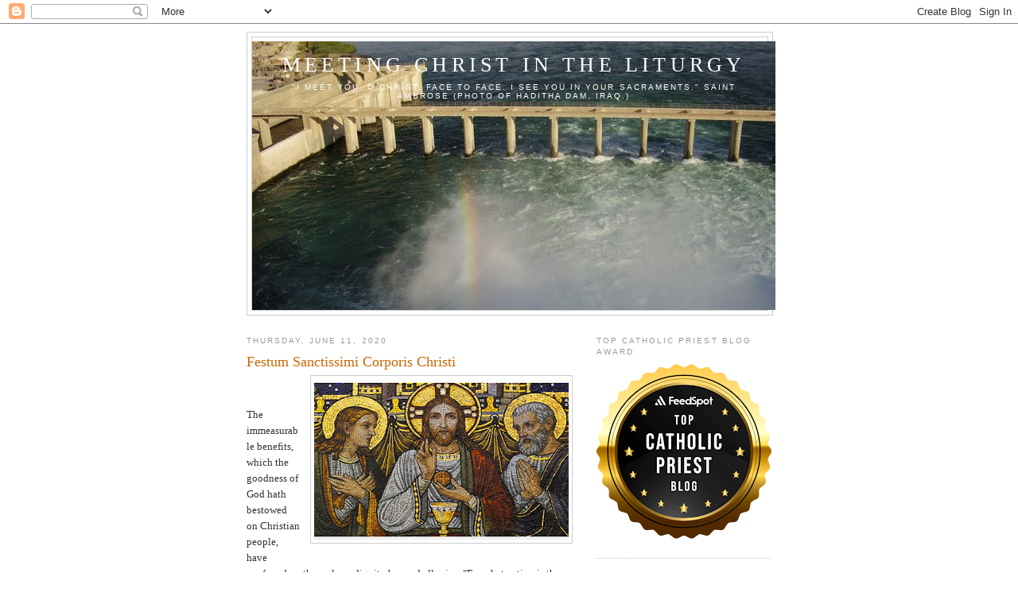

--- FILE ---
content_type: text/html; charset=UTF-8
request_url: https://mcitl.blogspot.com/b/stats?style=BLACK_TRANSPARENT&timeRange=LAST_MONTH&token=APq4FmAsBKTzVzd-hC9dZStAdBWEDx0G3p6RfOEHybBbGkRQ5qR0WJ4dUE8ibBLAQMzCfZ6waASYZYGKlPe96VNC03Py0n24Wg
body_size: -18
content:
{"total":32314,"sparklineOptions":{"backgroundColor":{"fillOpacity":0.1,"fill":"#000000"},"series":[{"areaOpacity":0.3,"color":"#202020"}]},"sparklineData":[[0,7],[1,10],[2,11],[3,4],[4,6],[5,8],[6,24],[7,12],[8,28],[9,11],[10,24],[11,11],[12,26],[13,17],[14,11],[15,11],[16,8],[17,8],[18,13],[19,23],[20,44],[21,100],[22,74],[23,32],[24,26],[25,56],[26,33],[27,43],[28,31],[29,13]],"nextTickMs":20000}